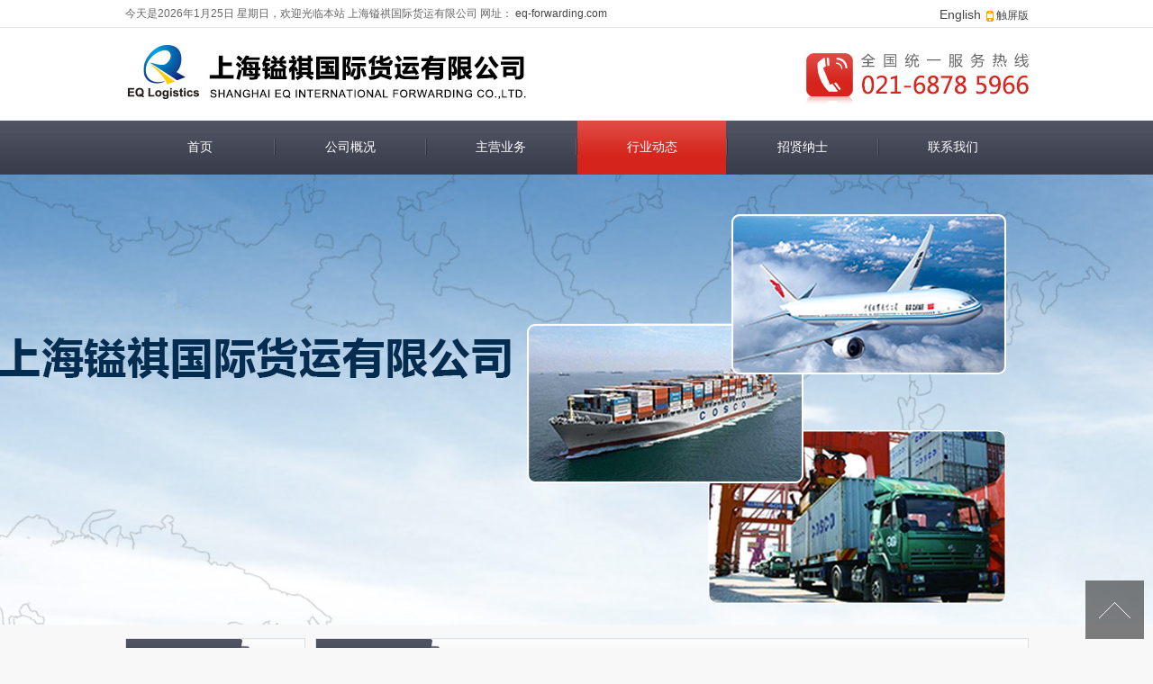

--- FILE ---
content_type: text/html; Charset=utf-8
request_url: http://eq-forwarding.com/info.asp?base_id=2
body_size: 4253
content:


<!DOCTYPE html PUBLIC "-//W3C//DTD XHTML 1.0 Transitional//EN" "http://www.w3.org/TR/xhtml1/DTD/xhtml1-transitional.dtd">
<html xmlns="http://www.w3.org/1999/xhtml">
<head>
<meta http-equiv="Content-Type" content="text/html; charset=utf-8" />
<title>行业动态_行业动态_上海镒祺国际货运有限公司</title>
<meta name="keywords" content="" />
<meta name="description" content="" />
<link href="/upload/style/M601/M60130/css.css" rel="stylesheet" type="text/css" />
<link href="js/main.css" type="text/css" rel="stylesheet" />
<link href="js/cloud-zoom.css" type="text/css" rel="stylesheet" />
<link href="js/lightbox.css" type="text/css" rel="stylesheet" />
<script language="javascript" src="manage/js/jquery1.11.1.js"></script>
<script language="javascript" src="js/jquery.SuperSlide.2.1.1.js"></script>
<script language="javascript" src="js/kxbdMarquee.js"></script>
<script type="text/javascript" src="js/jquery.kxbdsupermarquee.js"></script>
<script language="javascript" src="js/adver.js"></script>
<script language="javascript" src="js/common.js?rightButton=0"></script>
<script language="javascript" src="js/cloud-zoom.js"></script>
<script language="javascript" src="js/jquery.colorbox-min.js"></script>
<!--[if IE 6]>
<script src="js/DD_belatedPNG_0.0.8a.js"></script>
<script type="text/javascript">DD_belatedPNG.fix("*");</script>
<![endif]-->
<link rel="shortcut icon" href="/upload/style/M601/M60130/favicon.ico" type="image/x-icon" />
<link rel="icon" href="/upload/style/M601/M60130/favicon.ico" type="image/x-icon" />
<link rel="Bookmark" href="/upload/style/M601/M60130/favicon.ico" />
<script></script>
</head>
<body>


<div id="tips"></div>
<div class="headbox">

	<div class="topArea">
		<div class="bg-topArea">
			<p class="wel">今天是2026年1月25日 星期日，欢迎光临本站&nbsp;<span class="orange">上海镒祺国际货运有限公司&nbsp;<font class="wbst">网址：<a href="http://eq-forwarding.com">&nbsp;eq-forwarding.com</a></font></span></p>
			<!-- joysner edit by time 2014-04-11 -->
			<ul class="r-arte">
				
					<li class="language">
							
					</li>
				
					<li class="sCommon">
						<span style="font-family:Arial;font-size:14px;color:#333333;"><a href="http://www.eq-forwarding.com/en/" target="_blank">English</a></span>&nbsp; <a class="top_mobile" href="/3g">触屏版</a>
					</li>
				
			</ul>
			<!-- joysner edit by time 2014-04-11 -->
		</div>
	</div>

<div class="header">
	<div class="header-inner clearfix">
	
		<div class="logo"><a href="/" title="上海镒祺国际货运有限公司">
			<img src='/upload/2016-3/2016031749278157.jpg' width='1003' height='103' /></a>
		</div>
	
	<div class="set">
		
	</div>
	</div>
	<div class="clear"></div>
</div>


<div class="navbox">
	<div class="nav"  style='margin:0 auto;width:1002px;'>
		<ul>
			
							<li style="width:165.333333333333px;"><a  href="default.asp">首页</a></li>
			
							<li class="line"></li>
							
							<li style="width:165.333333333333px;"><a  href="info.asp?base_id=1">公司概况</a></li>
			
							<li class="line"></li>
							
							<li style="width:165.333333333333px;"><a  href="info.asp?base_id=3">主营业务</a></li>
			
							<li class="line"></li>
							
							<li style="width:165.333333333333px;"><a  href="info.asp?base_id=2" class='current'>行业动态</a></li>
			
							<li class="line"></li>
							
							<li style="width:165.333333333333px;"><a  href="job.asp">招贤纳士</a></li>
			
							<li class="line"></li>
							
							<li style="width:165.333333333333px;"><a  href="contact.asp">联系我们</a></li>
			
		</ul>
	</div>
</div>
</div>
<div class='banner'><span class='left-shadow'></span><span class='right-shadow'></span><div><script language='javascript'>bannerShow(7,1960,500,"5000",33)</script></div><div class='blank-area'></div></div>
<div class="main-home inner">
<div class="main-top"></div>
<div class="main mainbg clearfix">
	
	<div class="location"><span class="ico"><a href="/">首页</a> &gt; <a href="info.asp?base_id=2">行业动态</a> &gt; <a href="info.asp?second_id=2002">行业动态</a></span></div>
	
	<div class="left" id="leftObj">

		<div class="shadow"></div>
<div class="box">

	<h2 class="title"><div class="title_more">行业动态</div></h2>

<div class="menu">
	<dl>
		
						<!-- <dt onclick="thirdSlide($(this));"><a href="info.asp?second_id=2002" class="current">行业动态</a></dt> -->

						
							<dt><a href="info.asp?second_id=2002" class="current">行业动态</a></dt>
						
						<dt><a href="info.asp?second_id=2003">公司事记</a></dt>
					
	</dl>
</div>
</div>



<script type="text/javascript">
	$(function(){});
</script>

<div class="col_bottom"></div>

	</div>
	<div class="right" id="rightObj">
		<h2 class="title">
			
			<b>行业动态</b>
		</h2>

		
			<div class="list_news_01">
				<ul>
					
						<li class='bg' >
							
							<div class="ico"></div>
							<a href='display.asp?id=696' title='质检总局 商务部 海关总署联合公告2016年第23号（关于废止《关于严厉打击食品非法出口有关问题的通知》的公告）'>质检总局 商务部 海关总署联合公告2016年第23号（关于废止《关于严厉打击食品非法出口有关问题的通知》的公告）</a>
						</li>
					
						<li >
							
							<div class="ico"></div>
							<a href='display.asp?id=695' title='海关总署公告2016年第14号（关于暂不予放行旅客行李物品暂存有关事项的公告）'>海关总署公告2016年第14号（关于暂不予放行旅客行李物品暂存有关事项的公告）</a>
						</li>
					
						<li class='bg' >
							
							<div class="ico"></div>
							<a href='display.asp?id=694' title='航运业面临限硫的新挑战'>航运业面临限硫的新挑战</a>
						</li>
					
						<li >
							
							<div class="ico"></div>
							<a href='display.asp?id=693' title='高效率航空货运服务'>高效率航空货运服务</a>
						</li>
					
						<li class='bg' >
							
							<div class="ico"></div>
							<a href='display.asp?id=692' title='中国游客在澳消费爆炸性增长 澳航空业受益最大'>中国游客在澳消费爆炸性增长 澳航空业受益最大</a>
						</li>
					
				</ul>
				<div class="clear"></div>
			</div>
			<div class="page">
				<div class="recordcount">共&nbsp;<b class="red">5</b>&nbsp;条信息记录</div>
				<div class="page_no">
					<a href='javascript:void(0);' class='page_home'>首页</a>&nbsp;<a href='javascript:void(0);' class='page_pre'>上一页</a>&nbsp;&nbsp;<a href='info.asp?second_id=2002&pageIndex=1' class='current'>1</a>&nbsp;&nbsp;<a href='javascript:void(0);' class='page_next'>下一页</a>&nbsp;<a href='javascript:void(0);' class='page_end'>末页</a>
				</div>
			</div>
			<div class="page_top"><span id="pageTop"><a href="#">[向上]</a></span>&nbsp;</div>
		
	</div>
	<div class="main_bottom"></div>
</div>
<div class="main-btm"></div>
</div>

	<div class="clear"></div>
	<div id="toggle_about"></div>
	<div class="about_bg">
		<div class="pg_margins about">
			<table width="100%" border="0" cellspacing="0" cellpadding="0">
				<tr>
					
								<td><h4><a href="default.asp" rel="nofollow">首页</a></h4></td>
							
								<td>
									<h4><a href="info.asp?base_id=1" rel="nofollow">公司概况</a></h4>
									<div class="child">
									
											<a href="info.asp?second_id=1001"  rel="nofollow">公司介绍</a>
									
											<a href="info.asp?second_id=1002"  rel="nofollow">员工活动</a>
									
									</div>
								</td>
							
								<td>
									<h4><a href="info.asp?base_id=3" rel="nofollow">主营业务</a></h4>
									<div class="child">
									
											<a href="info.asp?second_id=3001"  rel="nofollow">进口（空运/海运）</a>
									
											<a href="info.asp?second_id=3002"  rel="nofollow">出口（空运/海运）</a>
									
											<a href="info.asp?second_id=3003"  rel="nofollow">铁路和公路</a>
									
											<a href="info.asp?second_id=3004"  rel="nofollow">进出口服务</a>
									
											<a href="info.asp?second_id=3005"  rel="nofollow">其它业务/增值服务</a>
									
									</div>
								</td>
							
								<td>
									<h4><a href="info.asp?base_id=2" class='current' rel="nofollow">行业动态</a></h4>
									<div class="child">
									
											<a href="info.asp?second_id=2002"  rel="nofollow">行业动态</a>
									
											<a href="info.asp?second_id=2003"  rel="nofollow">公司事记</a>
									
									</div>
								</td>
							
								<td>
									<h4><a href="job.asp" rel="nofollow">招贤纳士</a></h4>
									<div class="child">
									
										<a href="job.asp?job_id=1"  rel="nofollow">销售部SALES</a>
									
										<a href="job.asp?job_id=2"  rel="nofollow">操作人员OP</a>
									
									</div>
								</td>
							
								<td>
									<h4><a href="contact.asp" rel="nofollow">联系我们</a></h4>
									<div class="child">
									
										<a href="contact.asp?dept_id=1"  rel="nofollow">联系我们</a>
									
									</div>
								</td>
							
				</tr>
			</table>
		</div>
	</div>

	<script type="text/javascript">
	$('#toggle_about').click(function(){
		$('.about_bg').slideToggle();
		$('#toggle_about').toggleClass('toggle_about');
		
		$('.footer .link').eq(0).slideToggle();
		$('.footer').toggleClass('footer2');
		
	})
	</script>
	<style type="text/css">.footer2{background-position:0 -36px;}</style>

<div class="footer">
	<div class="ft-wrap">
		
		<div class="copyright">
			<p>
	<br />
</p>
<p align="center">
	<span>上海镒祺国际货运有限公司&nbsp; 版权所有&nbsp;&nbsp;&nbsp;{免责声明}&nbsp;&nbsp;<a href="http://beian.miit.gov.cn/" target="_blank"><span></span></a><a href="http://beian.miit.gov.cn/" target="_blank">沪ICP备19033677号-1</a></span>&nbsp;
</p>
<p align="center">
	<span>地址：</span><span style="font-size:12px;font-family:Microsoft YaHei;">上海市浦东新区川沙路5558弄绿地东海岸国际广场A座1016室</span><span>&nbsp;&nbsp; 电话：021-68785966</span>&nbsp;
</p>
<p align="center">
	<img src="/upload/image/20210325/20210325113179627962.png" alt="" title="" width="25" height="22" align="" /><span class="ng-binding ng-scope" a="" target="_blank" href="http://www.beian.gov.cn/portal/registerSystemInfo?recordcode=31011502017348" style="display:inline-block;text-decoration:none;height:20px;line-height:20px;"> <img src="" style="float:left;" /><a target="_blank" href="http://www.beian.gov.cn/portal/registerSystemInfo?recordcode=31011502017348" style="display:inline-block;text-decoration:none;height:20px;line-height:20px;">沪公网安备 31011502017348号</a><br />
</span> 
</p>
<p align="center">
	<a href="/upload/image/20220220/20220220174619891989.jpg" target="_blank">营业执照</a><br />
<span class="ng-binding ng-scope" a="" target="_blank" href="http://www.beian.gov.cn/portal/registerSystemInfo?recordcode=31011502017348" style="display:inline-block;text-decoration:none;height:20px;line-height:20px;"> </span> 
</p>
<p>
	<br />
</p>
		</div>
		
	</div>
</div>


</body>
</html>

--- FILE ---
content_type: text/html; Charset=utf-8
request_url: http://eq-forwarding.com/banner/banner.asp?mode=jsbanner&defaultBannerId=33
body_size: 552
content:

	<div class="picBox">
		<div class="hd"><ul class="clearfix"></ul></div>
		<div class="bd">
			
				<a class="prev"></a>
				<a class="next"></a>
			
			<ul class="clearfix">
				
					<li style="background:url(/upload/2016-4/2016041959704225.png) no-repeat 50% 0; height:500px;"><a style="display:block;width:100%;height:100%" href="javascript:;" ></a></li>
				
			</ul>
		</div>		
	</div>
	<script type="text/javascript">
		$(window).resize(function(){
			$('.picBox').slide({mainCell:'.bd ul', autoPlay:true, autoPage:false, effect:'fold', easing:'swing', trigger:'mouseover', pnLoop:true, interTime:5000, delayTime:500, prevCell:'.prev', nextCell:'.next' });
		});
		$('.picBox').slide({mainCell:'.bd ul', autoPlay:true, autoPage:false, effect:'fold', easing:'swing', trigger:'mouseover', pnLoop:true, interTime:5000, delayTime:500, prevCell:'.prev', nextCell:'.next' });
	</script>
	

--- FILE ---
content_type: text/css
request_url: http://eq-forwarding.com/upload/style/M601/M60130/css.css
body_size: 8472
content:
/*公共压缩样式，处理各个浏览器兼容性所写，可以无视*/html,body{height:100%;}html{font-size:100%;-webkit-text-size-adjust:100%;-ms-text-size-adjust:100%}body,h1,h2,h3,h4,h5,h6,hr,p,blockquote,dl,dt,dd,ul,ol,li,pre,form,fieldset,legend,button,input,textarea,th,td{margin:0;padding:0}ul,ol{list-style:none}s{text-decoration:none}img{border:0}table{border-collapse:collapse;border-spacing:0}caption,cite,code,dfn,th,var{text-align:left;font-weight:normal;font-style:inherit;}body{background-color:#fff;}/* 表单 */label{display:inline-block;*display:inline;*zoom:1}button,input,select,textarea{vertical-align:baseline;*vertical-align:middle}input[type="reset"]::-moz-focus-inner,input[type="button"]::-moz-focus-inner,input[type="submit"]::-moz-focus-inner,input[type="file"]  input[type="button"]::-moz-focus-inner{border:none;padding:0}/* 字体 */h1{font-size:24px;margin:0 0 12px}h2{font-size:24px;margin:0 0 10px}h3{font-size:20px;margin:0 0 8px}h4{font-size:16px;margin:0 0 5px}h5{font-size:14px;margin:5px 0}h6{font-size:14px;margin:0 0 5px;}
.clearfix{overflow:hidden;zoom:1;}

/* 项目主体部分设置 */
a{color:#444;text-decoration:none;}
body{background:#f8f8f8;color:#666;font:12px/1.5 "\5fae\8f6f\96c5\9ed1",\5b8b\4f53,"microsoft yahei",Arial;}
input,textarea{font-family:"Tahoma",\5b8b\4f53,"microsoft yahei",Arial;vertical-align:middle}
.input{border:1px solid #e8e8e8;border-radius:3px;padding:.6em .4em;font-size:12px;color:#666;background:#fff;}
.input:focus{box-shadow:0 0 5px 0 #02A8E5;}
a:hover{color:#f60;text-decoration:underline}
.spot{color:#f60}
.blue{color:#078DCF}
.orange{-color:#f90}
.green{color:#108E3F}
.red{color:red}
.c_444{color:#444}
.opy_w{text-shadow:-1px -1px 0 rgba(255,255,255,0.2);}
.opy_b{text-shadow:-1px -1px 0 rgba(0,0,0,0.15);}
.inline{display:inline-block;*display:inline;zoom:1;}
.loading{background:url(loading.gif) no-repeat 50% 50%}
.middle{vertical-align:middle}
.font0{font-size:0}

/*.headbox{position:fixed;width:100%;left:0;top:0;z-index:300}*/
		
/*顶部信息*/				
.topArea{background:#fff;padding:.5em 0;border-bottom:1px solid #e6e6e6}
.topArea .bg-topArea{width:1003px;margin:0 auto;position:relative}
.r-arte{position:absolute;right:0;top:0;font-size:0;text-align:right}
.r-arte li{display:inline-block;*display:inline;zoom:1;font-size:12px;}
.r-arte li a{padding-left:.6em;display:inline-block;*display:inline;zoom:1;}
.r-arte li.language{padding-right:15px}

.serach_input{border:1px solid #dcdcdc;padding:2px 3px;font-size:12px;color:#a1a1a1;}
.btn_serach{cursor:pointer;background:url(btn_search.jpg) no-repeat;color:#fff;width:65px;height:30px;border:0}
.language li{display:inline-block;*display:inline;zoom:1;margin-right:1em}

/*头部*/				
.header{background:#fff;position:relative;font-size:0}	
.header .header-inner{width:1003px;margin:0 auto;position:relative}
.logo{font-size:0;}

.hot-key a{padding:0 .8em}

/*导航*/				
.navbox{background:url(nav_bg.jpg) repeat-x;position:relative;z-index:100;height:60px;}	
.nav{font-family:\5fae\8f6f\96c5\9ed1;font-size:14px;}
.nav li{height:60px;line-height:60px;float:left;text-align:center;position:relative}
.nav li.line{width:2px;background:url(line_bg.jpg) no-repeat 0 50%}
.nav li a{line-height:60px;color:#fff;display:block;width:100%;height:100%}
.nav li .current,.nav li a:hover{background:url(nav_active.jpg) repeat-x;color:#fff;text-decoration:none}
.shownav{background:#D5241C;visibility:hidden;position:absolute;font-weight:normal;width:100%;left:0;display:none;_display:block;}
.nav li:hover .shownav{display:block;}
.nav li .shownav a{line-height:24px;height:auto;color:#fff}
.nav li .shownav a:hover{background:#F0736D;color:#fff}
.logo{font-size:0;}

/*banner样式*/
.tempWrap{margin:0 auto}
.picBox{ position:relative;overflow:hidden;font-size:0;z-index:90;transition:all 0.2s linear 0s;}
.picBox a{transition:all 0.2s linear 0s;}
.picBox .clearfix{width:100%!important}
.picBox .bd li{width:100%!important;text-align:center}
.picBox ul{width:100%!important;}
.picBox .hd{ position:absolute;bottom:30px;left:0;width:100%;height:14px;z-index:99;text-align:center}
.picBox .hd ul{margin:0;padding:0}
.picBox .hd li{background:#666;display:inline-block;*display:inline;zoom:1;width:25px;height:25px;line-height:25px;text-align:center;margin-left:3px;color:#fff;cursor:pointer;font-size:12px;border-radius:100%}
.picBox .hd li.on{ background:#f60;color:#fff}
.picBox .next,
.picBox .prev{background:url(icon_arr.png) no-repeat;display:inline-block;*display:inline;*zoom:1;vertical-align:middle;cursor:pointer;}
.picBox .prev{background-position:10px 26px;height:90px;left:0;opacity:0;filter:Alpha(opacity=0);position:absolute;top:50%;width:50px;z-index:100;background-color:#111;margin-top:-35px}
.picBox .next{background-position:15px -48px;height:90px;right:0;opacity:0;filter:Alpha(opacity=0);position:absolute;top:50%;width:50px;z-index:100;background-color:#111;margin-top:-35px}
.picBox:hover .prev{opacity:.5;filter:Alpha(opacity=50);}
.picBox:hover .next{opacity:.5;filter:Alpha(opacity=50);}

.sitemap{padding:0 0 1em;border-bottom:1px solid #eee;margin:1em 1.5em}
.sitemap dt{font-size:14px;font-weight:bold;padding:0 0 .3em;color:#669934}
.sitemap dt a{color:#111}
.sitemap dd{padding:0}
.sitemap dd a{padding:0 1em 0 0}

.comment_pro{overflow:hidden;zoom:1;margin:0 0 10px;}
.comment_pro img{float:left}

/*主题部分*/
.home{padding:2px 0 0}
.main{width:1003px;margin:0 auto;position:relative}
.main-home{background:url(main_bg.jpg) repeat-x}
.inner{margin:0 0 15px;padding:15px 0 0;background-image:none}
#pageTop{z-index:160;width:65px;height:65px;background:url(pagetop.png) no-repeat;position:fixed;_position:absolute;bottom:10px;right:10px;overflow:hidden;text-indent:-999px;cursor:pointer}
#pageTop:hover{background-image:url(pagetop_on.png)}
#pageTop a{width:100%;height:100%;display:block;}
*html #pageTop a{width:65px;height:65px}

/*容器*/
.imgppt{text-align:center}

.comment{height:53px;line-height:53px;font-size:12px;color:#f00;margin:0 0 15px;}
.comment strong{padding:0 10px 0 0;}

.pro_sort_box{margin:0 0 16px}
.pro_sort_box .title{font-weight:bold;text-align:center;font-size:16px;color:#fff;height:57px;line-height:57px;background:url(pro_bg.jpg) no-repeat;font-weight:bold;}

.pro_sort{border:2px solid #383C4B;background:#fff}
.pro_sort ul{padding:10px 10px 0;}
.pro_sort li{margin:0 0 10px;}
.pro_sort li a{display:block;padding:12px;background:#F2F2F2;border-radius:2px}
.pro_sort li a:hover{background:url(nav_active.jpg) repeat-x;text-decoration:none;color:#fff}
.pro_sort li .subnav a{padding:12px 30px;background:url(subnav_left.gif) no-repeat 10px 50%;background-color:transparent;border-bottom:1px solid #eee;border-radius:0}
.pro_sort li .subnav a:hover{background-image:url(subnav_left_hover.gif);color:#f60;background-color:#f9f9f9}
.promore{padding:10px;text-align:center;font-size:14px}
.promore a{display:block;line-height:45px;width:100%;height:45px;border-radius:2px;background:#F2F2F2 url(promore.png) no-repeat 72% 50%;}
.promore a:hover{text-decoration:none}

.box{margin:0 0 15px;border:1px solid #D9DEE2;background:#fff}
.box .title,
.right .title{margin:0;background:url(title_bg.jpg) repeat-x;line-height:56px;height:56px;position:relative;}
.box .title .title_more,
.right .title b{display:block;background:url(title_lead.png) no-repeat right 0;line-height:56px;height:56px;display:inline-block;*display:inline;zoom:1;color:#fff;font-weight:bold;text-align:center;font-size:16px;padding:0 45px 0 30px}

.box .more{position:absolute;right:15px;top:22px;overflow:hidden;width:46px;height:15px;background:url(icon_more.png) no-repeat;}
.box .more a{display:block;width:100%;height:100%}
.box .content{padding:12px}
.box_map{margin:0 0 15px}
.box_map .content{padding:0;font-size:0}

.youshi_box{margin:0 0 15px;}
.no_pic_list .content{padding-bottom:0}
.youshi_box .picBox{border:1px solid #d9dee2;border-top:0}

.about_box{line-height:24px;overflow:hidden;zoom:1;margin-bottom:0;padding-bottom:0}
.about_box h4{font-size:16px;color:#111}
.about_box .content{padding:20px}
.about_box .img{float:left;margin:0 20px 10px 0;display:inline;}
.huanjing_box{margin:0 0 15px;padding:15px 15px 0;border:1px solid #d9dee2;border-top:0;background:#fff}

.more_column{border:1px solid #e9e9e9;border-top:0;background:#fff;padding:0 0 15px;margin:0 0 10px;}
.more_column_li{text-align:center}
.more_column_li li{display:inline-block;*display:inline;zoom:1;padding:0 5px}
.more_column_li img{display:block}
.more_column_li li{text-align:left;}
.more_column_li li a{display:block}
.more_column_li li span{display:block;padding-left:20px}

.client_list{height:210px;overflow:hidden}
.client_list li{border-bottom:1px solid #ebebeb;padding:8px 0 0}
.client_list li img{float:left;display:inline;margin:0 10px 0 0}
.client_list li h5{margin:0 0 5px;color:#333}
.client_list li p{height:75px;overflow:hidden}

/*普通新闻信息列表*/
.list{background:url(subnav_left.gif) no-repeat 10px 50%;padding:13px 0 13px 30px;border-bottom:1px solid #e9e9e9}
.list_news_01{padding:20px}
.list_news_01 li{background:url(subnav_left.gif) no-repeat 10px 50%;padding:17px 30px 17px;margin:0;border-bottom:1px solid #e2e2e2}
.list_news_01 li.bg{background-color:#FCFCFC}
.list_news_01 li span{float:right}
.list_news_01 .ico{display:none}
.list_news_01 li:hover{background-color:#f9f9f9}
.list:hover{background-color:#f9f9f9}

/*企业优势*/
.ys-box-content{padding:0;margin:0 1em;border-left:1px solid #EAEAEA;font-size:12px;color:#7F7F7F}
.ys-box-content li{position:relative;padding:5px 5px 5px 15px}
.ys-box-content li .circle{background:url(ys-float-2.jpg) no-repeat;width:12px;height:12px;position:absolute;display:block;left:-6px;top:8px}
.ys-box-content li:hover .circle,.ys-box-content li.head .circle{background-image:url(ys-float-1.jpg)}
.ys-box-content li.head{font-family:\5fae\8f6f\96c5\9ed1;font-size:22px;color:#222;}
.ys-box-content li.head .circle{top:16px}
.hr{height:1px;overflow:hidden;background:#eee;margin:.5em 0}

/*新闻详细页*/
.display_title{margin:0;padding:0 20px;position:relative}
.display_title h1{font-family:\5fae\8f6f\96c5\9ed1;font-size:22px;color:#222;margin:.7em 3.3em .4em 0}
.display_title .info{border-bottom:1px dotted #DBDBDB;padding:0 0 1.5em;margin:0 0 1em}
.display_title .font_size{font-size:0;position:absolute;right:20px;top:35px;height:20px;width:60px;height:20px;background:url(font_size.jpg) no-repeat;text-indent:-999px;overflow:hidden}
.display_title .font_size a{display:inline-block;*display:inline;zoom:1;width:20px;height:20px;float:right}

.page_up_dn{margin:0;padding:0 20px 10px;width:750px;overflow:hidden;zoom:1}
.page_up_dn li{padding:10px 0;width:50%;float:left}
.thumb_list{overflow:hidden;zoom:1;}

/**/
.diplay_foot{margin:0 20px 15px;padding:0 0 1.2em;border-bottom:1px solid #e2e2e2;}
.diplay_foot dt{float:left}
.diplay_foot a{display:inline-block;*display:inline;zoom:1;padding:.3em .8em;border:1px solid #e2e2e2}
.diplay_foot a:hover{background-color:#f9f9f9;text-decoration:none}
.diplay_foot dd{margin:0;padding:0;float:right}
/*一键分享*/
.share_box{z-index:100;display:inline-block;*display:inline;zoom:1;position:relative;width:100px}
.share_box .share_name{display:inline-block;*display:inline;zoom:1;padding:.3em .8em .3em 1.8em;border:1px solid #ddd;cursor:pointer;background:url(icon_share.gif) no-repeat 6px 50%;}
.share_box .share_name:hover{border-color:#ccc;color:#666}
.share_box .share_content{position:absolute;padding:.3em .8em;top:-7px;display:none;width:300px;left:80px;}

/*表格*/
.tab_list{color:#777;line-height:1.8}
.tab_list,.orderlist{border:1px solid #e2e2e2}
.tab_list td,.orderlist{border:1px solid #e2e2e2;padding:.4em .8em}
.tab_list .head,.orderlist th{background:#FBFBFB;padding:.4em .8em;font-weight:bold;color:#555}
.tab_list .col1{text-align:right;width:15%}
.tab_list .content{padding:1.2em;line-height:1.7}
.tab_list h3{color:#333}

/*在线询单按钮，购物车*/
.order{margin:0 1.2em}
.orderBottom{margin:1.2em;text-align:center}
.orderBottom a{display:inline-block;*display:inline;zoom:1;border:1px solid #e2e2e2;padding:.4em;margin:0 1em 0 0}
.orderBottom a:hover{background-color:#f8f8f8;text-decoration:none}
.orderlist th{text-align:center}

/*在线询单按钮*/
.enquiry{margin:1.2em auto 0;text-align:center}
.enquiry a{display:inline-block;*display:inline;zoom:1;background:url(btn_enquiry.png) no-repeat;width:105px;height:42px;}
.enquiry a:hover{background-position:0 -51px;}
.enquiry img{display:none}

.huoban{text-align:center}
.huoban img{margin:0 .2em}

/*内页图片列表*/
.pic_list_01{overflow:hidden;zoom:1;margin:0;padding:15px}
.pic_list_01 li{float:left;display:inline;text-align:center;margin:0;}
.pic_list_li{margin:0 5px 10px;}
.pic_list_li .txt{padding:5px 0;height:32px;overflow:hidden;}
.pic_list_li .txt a{overflow:hidden;}

/*图片列表*/
.thumb_list li{float:left;display:inline;text-align:center;margin:0;}
.thumb_list li a:hover img{opacity:0.7;filter:Alpha(opacity=70);}

.pic_list_1{width:100%}
.pic_list_2{width:49.5%}
.pic_list_3{width:33.2%}
.pic_list_4{width:24.95%}
.pic_list_5{width:19.9%}
.pic_list_6{width:16.5%}
.pic_list_7{width:14.1%}

/*翻页样式*/
.page{padding:10px 20px 20px 20px;margin:0;zoom:1;overflow:hidden;}
.page .recordcount{float:left}
.page .page_no{float:right;font-size:0}
.page .page_no a{display:inline-block;*display:inline;zoom:1;border:1px solid #DEE3E7;padding:.2em .6em;margin:0 1px;border-radius:2px;font-size:12px;vertical-align:top;font-family:"\5b8b\4f53"}
.page .page_no a.current,.page .page_no a:hover{background-color:#E66A34;border-color:#E66A34;color:#fff;text-decoration:none}
.page .page_no .page_home,
.page .page_no .page_pre{padding-left:1.3em;background:url(page_btn.gif) no-repeat 5px 8px;}
.page .page_no .page_home:hover,
.page .page_no .page_pre:hover{background-position:5px -21px}

.page .page_no .page_next,
.page .page_no .page_end{padding-right:1.3em;background:url(page_btn.gif) no-repeat 85% -46px;}
.page .page_no .page_next:hover,
.page .page_no .page_end:hover{background-position:85% -73px}

/*内页样式*/	
.mainbg{position:relative;overflow:inherit}	
.mainbg:after{content:".";display:block;height:0;clear:both;visibility:hidden}.mainbg{display:inline-table}*html .mainbg{height:1%}.mainbg{display:block}*+html .clearfix{min-height:1%}

.main-home .left{position:relative;width:200px;float:left;}
.main-home .right{background:#fff;border:1px solid #d9dee2;width:790px;float:right;min-height:340px!important;height:auto;_height:340px}
.shadow{background:url(icon_dn.gif) no-repeat;width:7px;height:5px;position:absolute;left:210px;top:16px;display:none}
.left h2.title{}
.right .title{}

.location{position:absolute;right:20px;top:20px;background:url(icon_home.jpg) no-repeat 0 50%;padding-left:18px;color:#bebebe;z-index:99}
.main-home .left .box{}

.RelevantNews{margin:0 1.2em;padding:0 0 1em}
.RelevantNews h2{height:39px;line-height:39px;border-bottom:1px solid #e2e2e2;padding:0;font-weight:bold;font-size:14px;color:#F49110;}
.RelevantNews{}
.RelevantNews li{width:46.5%;float:left;background:url(icon_dot.jpg) no-repeat .5em 50%;padding:.5em .5em .5em 1.5em;margin:0;border-bottom:1px solid #e2e2e2}

.menu{padding:3px 10px}
.menu  ul{padding:0;}
.menu  dt{margin:10px 0;}
.menu  a{display:block;padding:12px;background:#F2F2F2;border-radius:2px}
.menu  a:hover{background:url(nav_active.jpg) repeat-x;text-decoration:none;color:#fff}
.menu  dd a{padding:12px 30px;background:url(subnav_left.gif) no-repeat 10px 50%;background-color:transparent;border-bottom:1px solid #eee;border-radius:0}
.menu  dd a:hover{background:#f9f9f9 url(subnav_left_hover.gif) no-repeat 10px 50%;;color:#f60}
.menu dt .current{background-color:#F0736D;color:#fff}
.menu dd .current{color:#f60}

.display_content{padding:20px;color:#555;line-height:1.7;font-size:14px}
.display_content img{max-width:750px}

/*联系我们*/
.contact{margin:0 1.2em}

/*底部友情链接*/				
.ftLinkWrap{background:#ECECEC;padding:1.5em 0;text-align:center;color:#ccc}	
.ftLinkWrap .ftLink{width:1003px;margin:0 auto;}
.ftLinkWrap .ftLink a{padding:0 1em;}
.ftLinkWrap .ftLink strong{color:#f60}

/*底部关于我们*/
.footer{line-height:24px;border-bottom:15px solid #1C1C1C;text-align:center;position:relative;z-index:150;color:#BFBFBF;padding:30px}
.footer a{color:#BFBFBF;}	
.footer,.about_bg{background:url(footer_bg.jpg);}	

.youlink{background:#fff;line-height:40px;text-align:center;font-size:12px;color:#444}
.youlink a{padding:0 3px;color:#444}

.footer .link{font-size:12px;padding:0}

/*联系我们*/				

.ibwmessage{margin:0 1.5em 0;padding:0;}
.replyTitle{color:#FF7900;font-weight:bold;margin:.5em 0;padding:.3em 0 0 1.6em;background:url(icon_ans.jpg) no-repeat 0 6px}
.replyContent{color:#FF7900;border-bottom:1px solid #ededed;padding:0 0 1em 1.6em;}
.bgmessage{padding:1em 0 0 1.6em;background:url(icon_ask.jpg) no-repeat 0 15px}

.contact_box{padding:20px}

/*表单样式*/					
.inputbox{margin:15px;overflow:hidden;zoom:1;}
.inputbox p{padding:.5em 0}
.inputbox .ibl{float:left;width:15%;text-align:right;display:block;padding-top:.4em}
.inputbox .ibr{margin:0 0 0 15%;display:block;padding-left:.3em}
.tip{margin:0 1.2em 1em;color:#f60;padding-left:15%;padding-top:1em}
.module_form_box{margin:0 1.2em 1.5em;}
.module_form_intro{border-bottom:1px solid #e2e2e2;margin:0 0 1.2em}
.module_form_intro .name{border-bottom:3px solid #f30;display:inline-block;*display:inlne;zoom:1;padding:0 .8em .5em;font-size:14px;font-weight:bold;color:#333}

.module_field{padding:.5em 0}
.module_field .c_left{float:left;width:15%;text-align:right;display:block;padding-top:.4em}
.module_field .middle{margin:0 0 0 15%;display:block;padding-left:.3em}
.module_form_tips{padding:.3em 1em .8em;color:#f60}

/*提交，重置按钮*/
.btn-submit{width:80px;height:35px;border:0;background:#c90c0a;cursor:pointer;color:#fff;font-size:14px;font-weihgt:bold}
.reset{width:80px;height:35px;border:0;background:#f3b349;cursor:pointer;color:#fff;font-size:14px;font-weihgt:bold}

/*普通图片列表*/
.thumb_level_list{padding:0 0 1.6em;margin:0 0 1.6em;font-size:12px;border-bottom:1px solid #e2e2e2;color:#777}
.thumb_level_list dt{float:left;width:160px;}
.thumb_level_list dt img{width:160px}
.thumb_level_list dd{margin:0;padding:0;margin:0 0 0 180px;}
.thumb_level_list h5{color:#333}	

/*右侧手机二维码样式*/		
.mobile_box{position:fixed;_position:absolute;right:2%;top:50%;font-size:0;text-align:center;z-index:102}
.mobile_box img{margin:0 0 .5em;border:1px solid #F5F5F5;border-radius:3px;box-shadow:2px 2px 3px rgba(0,0,0,.1);}
.mobile_box h5{font-size:12px;font-weight:normal}
		
		
/*放大镜效果*/				
.jqzoom {position: relative;float:none!important;width:auto!important;height:100!important;}
.zoomdiv {border: #e4e4e4 1px solid; display: none; z-index: 100; left: 0px; overflow: hidden; position: absolute; top: 1px;}
.jqZoomPup {border: #aaa 1px solid; z-index: 10; background: #fede4f no-repeat 50% top; filter: alpha(opacity=50); left: 0px; visibility: hidden;  cursor: move; position: absolute; top: 0px; opacity: 0.5; moz-opacity: 0.5; khtml-opacity: 0.5;}
						
.picnews{overflow:hidden;zoom:1;padding:0 0 15px;margin:15px;border-bottom:1px solid #e9e9e9}
.picnews .pic{float:left;margin:0 1.5em 0 0;display:inline}
.picnews .txt h4{font-size:14px}
.picnews .txt{width:auto!important;}
.picnews .txt .more{margin:.8em 0 0}
.picnews .txt .more a{width:88px;height:30px;line-height:30px;color:#fff;background:#222;display:inline-block;*display:inline;zoom:1;text-align:center}
.picnews .txt .more a:hover{background:#f3b349;text-decoration:none}
						
.contact_us .content{line-height:1.7}					
						
.page_top{position:absolute;}	
.caption{border-bottom:1px solid #008DD2;margin:0 0 15px}
.caption .text{background:url(title_lead.jpg) no-repeat -1px 0;display:inline-block;*display:inline;zoom:1;padding:0;width:142px;line-height:34px;color:#fff;font-size:14px;font-weight:bold;text-align:center}			
			
.huoban{padding:1.2em 1.2em .7em;text-align:center;font-size:0;}
.huoban li{text-align:center;display:inline-block;*display:inline;zoom:1;padding:0 12px}			
	
.mb_box{background:url(mb_bg.jpg) no-repeat;height:180px;position:relative}	
.searchformBox{position:absolute;right:0;top:10px;}	
.searchformBox .serach_input{border:1px solid #ccc;padding:6px 8px 5px;font-family:"\5fae\8f6f\96c5\9ed1"}		
	
.formBox{padding:8px 0;position:absolute;right:100px;top:50px;color:#fff}	
.formBox p{margin:0 8px 8px 0;display:inline-block;*display:inline;zoom:1;}				
.formBox .input{padding:14px 10px 15px;border:0;width:140px}
.formBox .btn-submit{background:url(btn_submit.png) no-repeat;width:82px;height:44px;overflow:hidden;text-indent:-999px;margin-left:-5px;position:absolute;right:-75px;top:8px;}
.formBox .reset{display:none}
					
.r-arte li .favorite{background:url(icon_sc.png) no-repeat 0 2px;padding:0 0 0 20px}	
.r-arte li .top_map{background:url(icon_map.png) no-repeat 0 3px;padding:0 0 0 16px}
.r-arte li .top_mobile{background:url(icon_mobile.png) no-repeat 0 4px;padding:0 0 0 11px}
						
.member_login{padding:15px 30px;line-height:26px}
.member_login b{color:#f00}
						
.member_grade{font-size:18px;color:#f00}
.member_center{margin:5px 0;width:100%}
.member_center td{border:1px solid #f0f0f0;padding:4px}
.logout{margin-top:10px}
.logout a{background:#f60;padding:5px 10px;color:#fff;font-size:14px;display:inline-block;*display:inline;zoom:1}
	
.online-qq{width:130px;position:fixed;top:50%;z-index:200;}
.online-qq .qq_content{background:#fff;margin:0;padding:0;}
.online-qq .qq_content .dt{text-align:center;background:url(nav_bg.jpg) repeat-x;color:#fff;font-size:14px;font-weight:bold;padding:6px 15px;border:1px solid #ddd;border-bottom:0;}

.online-qq .qq_content .qq{padding:10px 10px 5px;margin:0;border:1px solid #ddd;border-top:0}
.online-qq .qq_content .qq p{background:url(online_qq.png) repeat-x 0 -33px;margin:0 0 5px}
.online-qq .qq_content .qq a{border:1px solid #ddd;display:block;background:url(online_qq.png) no-repeat 10px -72px;height:23px;line-height:23px;padding:0 18px 0 30px}
.online-qq .qq_content .tel{background:#fff;padding:10px;margin:0;text-align:center;font-size:14px;color:#333;border:1px solid #ddd;border-top:0}
.online-qq .qq_content .tel strong{font-size:12px;color:#f60}
.online-qq .foot{border:1px solid #ddd;background:#f1f1f1;height:2px;overflow:hidden;margin:0 5px;border-top:0;display:none}
					
.qr_code{position:fixed;top:50%;left:10px;z-index:200;text-align:center;background:#fff;padding:5px;}						
.qr_code img{display;block;margin:0 0 5px}
						
/*产品内页*/						
.content-tel{position:relative}
.content-tel .b{font-size:20px;top:15px;left:20px;position:absolute;}
.content-tel .t{font-size:45px;bottom:5px;left:20px;color:#AB273C;font-family:"Century Gothic";position:absolute;}

.content-topic{background:url(title_bg.jpg) repeat-x 0 bottom;margin:10px 0 15px}
.content-topic .content-topic-name{background:url(title_lead.jpg) no-repeat right bottom;padding:0 30px 0 20px;color:#fff;font-size:20px;height:50px;line-height:60px;display:inline-block;*display:inline;zoom:1;}
.content-wrap{position:relative}
.content-box{padding:0;}
.content-wrap h3{color:#222}
.content-box .fr{position:absolute;top:20px;right:0}

.product-tel{background:#F3B349 url(5.jpg) no-repeat;position:relative;height:70px;color:#fff}
.product-tel .b{font-size:14px;top:10px;left:95px;position:absolute;}
.product-tel .t{font-size:25px;bottom:5px;left:95px;font-family:"Century Gothic";position:absolute;}
						
.content-wrap table,.content-wrap td{border:1px solid #e9e9e9}
.content-wrap td{border:1px solid #e9e9e9;padding:5px}
.content-wrap td.g{text-align:right}
						
.content-tel-foot .b{line-height:24px;font-size:18px;top:160px;left:140px;position:absolute;width:200px;}
.content-tel-foot .t{font-size:34px;top:205px;left:140px;font-family:"Century Gothic";position:absolute;color:#AB273C}
						
	
.about_bg .about{width:1003px;margin:0 auto;text-align:center;padding:20px 0 0}
.about_bg .about .child{display:none}
.about_bg .about h4{font-size:14px;font-weight:normal;background:url(footer_bg.png) no-repeat right 50%}
.about_bg .about h4 a{color:#bfbfbf}
	
.eq_question li{background:url(eq_question_bg.jpg) no-repeat;padding:0 0 10px 45px;border-bottom:1px dotted #B2B2B2;margin:0 0 10px;line-height:22px;}
.eq_question li h4{font-size:14px;margin:0 0 8px;height:20px;overflow:hidden}

						
						
						
						
						
						
						
						
						
						
						
						
						
						
						
						
						
						
						
						
						
						
						
						
						
						
						
						
						
						
						
						
						
						
						
						
						
						
						

--- FILE ---
content_type: text/css
request_url: http://eq-forwarding.com/js/main.css
body_size: 1326
content:
.album-box a { color:#F33; text-decoration:none; }
.album-box a:hover { color:#333; text-decoration:none; }
.album-box ul, .album-box li { margin:0; padding:0; list-style:none; background:none; }

.album-box .album-title { text-align:center; padding:15px; color:#000; font:800 26px/26px "宋体",arial; }

.album-box .toolbar { height:16px; padding:10px; }
.album-box .toolbar ul.other { float:right; }
.album-box .toolbar ul.other li { float:left; }
.album-box .toolbar ul.other li.feedback a { padding:0 0 0 18px; background:url(icon.gif) 0 -42px no-repeat; }

.album-box .toolbar ul.tools { float:left; }
.album-box .toolbar ul.tools li { float:left; margin:0 5px; list-style:none; }
.album-box .toolbar ul.tools li a { color:#333; }
.album-box .toolbar ul.tools li.pause a { padding:0 0 0 15px; background:url(icon.gif) 0 -14px no-repeat; }
.album-box .toolbar ul.tools li.play a { padding:0 0 0 15px; background:url(icon.gif) -188px 0 no-repeat; }
.album-box .toolbar ul.tools li.show a { padding:0 0 0 15px; background:url(icon.gif) 0 -28px no-repeat; }
.album-box .toolbar ul.tools li.msg { color:#999; }

.album-box .main-pic-wrap { padding:10px 0 0; background:#000; }
.album-box .main-pic { position:relative; /*width:750px;*/ min-height:500px; _height:500px; margin:0 auto; /*background-color:#000;  background:url(ajax-loader.gif) center no-repeat;*/}
/* 左右箭头 */
.album-box .main-pic .arrow-left { position:absolute; top:0; left:0; width:50%; height:500px; background:url(ajax-loader.gif) -20px -20px no-repeat; cursor:pointer; }
.album-box .main-pic .arrow-left div { display:none; position:absolute; top:50%; left:10px; width:102px; height:95px; margin-top:-48px; background:url(right.png) no-repeat; _background:none; /*_filter:progid:DXImageTransform.Microsoft.AlphaImageLoader(src="/2011/m1005/M10051/js/right.png" ,sizingMethod="crop");*/}
.album-box .main-pic .arrow-right { position:absolute; top:0; right:0; width:50%; height:500px; background:url(ajax-loader.gif) -20px -20px no-repeat; cursor:pointer; }
.album-box .main-pic .arrow-right div { display:none; position:absolute; top:50%; right:10px; width:102px; height:95px; margin-top:-48px; background:url(left.png) no-repeat; _background:none; /*_filter:progid:DXImageTransform.Microsoft.AlphaImageLoader(src="/2011/m1005/M10051/js/left.png" ,sizingMethod="crop");*/}
.album-box .pic-intro { /*width:750px;*/ line-height:2; margin:0 auto; color:#666; }
.album-box .pic-intro .pic-title { padding-left:20px; }
.album-box .pic-intro .pic-content { padding-left:20px; }

.album-box .album-other { text-align:right; padding:0 20px 10px 0; color:#A1A1A1; }

.album-box .pic-list-box { /*width:750px; height:130px;*/ margin:0 auto; /*background:#000; border:1px solid #212121;*/ border-left:0; border-right:0; }
.album-box .pic-list-box .pic-list { float:left; position:relative; /*width:674px; height:97px;*/ margin:20px 0 0 10px; overflow:hidden; }
.album-box .pic-list-box .pic-list .pic-item { display:inline; position:relative; float:left; /*width:136px; height:93px; */text-align:center; margin:0 5px 10px 5px; }
.album-box .pic-list-box .pic-list .pic-item .pic { /*width:130px; height:87px;*/ padding:3px; }
.album-box .pic-list-box .pic-list .pic-item .pic-current { padding:0; border:3px solid #AEAEAE; }
.album-box .pic-list-box .pic-list .pic-item .pic span { display:block; position:absolute; right:3px; bottom:3px; background:#000; color:#FFF; }
.album-box .pic-list-box .pic-list .pic-item .pic a:hover span { background:#464646; }

.album-box .pic-list-box .next { float:right; }
.album-box .pic-list-box .next a { display:block; width:20px; height:63px; margin:35px 6px 0 0; background:url(album-ico.gif) no-repeat; }
.album-box .pic-list-box .next a:hover { background-position:-22px -65px; }
.album-box .pic-list-box .prev { float:left; }
.album-box .pic-list-box .prev a { display:block; width:20px; height:63px; margin:35px 0 0 6px; background:url(album-ico.gif) -22px 0 no-repeat; }
.album-box .pic-list-box .prev a:hover { background-position:0 -65px; }

--- FILE ---
content_type: application/javascript
request_url: http://eq-forwarding.com/js/jquery.colorbox-min.js
body_size: 5049
content:
// ColorBox v1.3.17.1 - a full featured, light-weight, customizable lightbox based on jQuery 1.3+
// Copyright (c) 2011 Jack Moore - jack@colorpowered.com
// Licensed under the MIT license: http://www.opensource.org/licenses/mit-license.php
(function(a,b,c){function bc(b){if(!T){O=b,_(a.extend(J,a.data(O,e))),x=a(O),P=0,J.rel!=="nofollow"&&(x=a("."+X).filter(function(){var b=a.data(this,e).rel||this.rel;return b===J.rel}),P=x.index(O),P===-1&&(x=x.add(O),P=x.length-1));if(!R){R=S=!0,q.show();if(J.returnFocus)try{O.blur(),a(O).one(k,function(){try{this.focus()}catch(a){}})}catch(c){}p.css({opacity:+J.opacity,cursor:J.overlayClose?"pointer":"auto"}).show(),J.w=Z(J.initialWidth,"x"),J.h=Z(J.initialHeight,"y"),W.position(0),n&&y.bind("resize."+o+" scroll."+o,function(){p.css({width:y.width(),height:y.height(),top:y.scrollTop(),left:y.scrollLeft()})}).trigger("resize."+o),ba(g,J.onOpen),I.add(C).hide(),H.html(J.close).show()}W.load(!0)}}function bb(){var a,b=f+"Slideshow_",c="click."+f,d,e,g;J.slideshow&&x[1]?(d=function(){E.text(J.slideshowStop).unbind(c).bind(i,function(){if(P<x.length-1||J.loop)a=setTimeout(W.next,J.slideshowSpeed)}).bind(h,function(){clearTimeout(a)}).one(c+" "+j,e),q.removeClass(b+"off").addClass(b+"on"),a=setTimeout(W.next,J.slideshowSpeed)},e=function(){clearTimeout(a),E.text(J.slideshowStart).unbind([i,h,j,c].join(" ")).one(c,d),q.removeClass(b+"on").addClass(b+"off")},J.slideshowAuto?d():e()):q.removeClass(b+"off "+b+"on")}function ba(b,c){c&&c.call(O),a.event.trigger(b)}function _(b){for(var c in b)a.isFunction(b[c])&&c.substring(0,2)!=="on"&&(b[c]=b[c].call(O));b.rel=b.rel||O.rel||"nofollow",b.href=b.href||a(O).attr("href"),b.title=b.title||O.title,typeof b.href=="string"&&(b.href=a.trim(b.href))}function $(a){return J.photo||/\.(gif|png|jpg|jpeg|bmp)(?:\?([^#]*))?(?:#(\.*))?$/i.test(a)}function Z(a,b){b=b==="x"?y.width():y.height();return typeof a=="string"?Math.round(/%/.test(a)?b/100*parseInt(a,10):parseInt(a,10)):a}function Y(c,d){var e=b.createElement("div");c&&(e.id=f+c),e.style.cssText=d||"";return a(e)}var d={transition:"elastic",speed:600,width:!1,initialWidth:"100",innerWidth:!1,maxWidth:!1,height:!1,initialHeight:"100",innerHeight:!1,maxHeight:!1,scalePhotos:!0,scrolling:!0,inline:!1,html:!1,iframe:!1,fastIframe:!0,photo:!1,href:!1,title:!1,rel:!1,opacity:.9,preloading:!0,current:"image {current} of {total}",previous:"previous",next:"next",close:"close",open:!1,returnFocus:!0,loop:!0,slideshow:!1,slideshowAuto:!0,slideshowSpeed:2500,slideshowStart:"start slideshow",slideshowStop:"stop slideshow",onOpen:!1,onLoad:!1,onComplete:!1,onCleanup:!1,onClosed:!1,overlayClose:!0,escKey:!0,arrowKey:!0,top:!1,bottom:!1,left:!1,right:!1,fixed:!1,data:!1},e="colorbox",f="cbox",g=f+"_open",h=f+"_load",i=f+"_complete",j=f+"_cleanup",k=f+"_closed",l=f+"_purge",m=a.browser.msie&&!a.support.opacity,n=m&&a.browser.version<7,o=f+"_IE6",p,q,r,s,t,u,v,w,x,y,z,A,B,C,D,E,F,G,H,I,J={},K,L,M,N,O,P,Q,R,S,T,U,V,W,X=f+"Element";W=a.fn[e]=a[e]=function(b,c){var f=this,g;if(!f[0]&&f.selector)return f;b=b||{},c&&(b.onComplete=c);if(!f[0]||f.selector===undefined)f=a("<a/>"),b.open=!0;f.each(function(){a.data(this,e,a.extend({},a.data(this,e)||d,b)),a(this).addClass(X)}),g=b.open,a.isFunction(g)&&(g=g.call(f)),g&&bc(f[0]);return f},W.init=function(){y=a(c),q=Y().attr({id:e,"class":m?f+(n?"IE6":"IE"):""}),p=Y("Overlay",n?"position:absolute":"").hide(),r=Y("Wrapper"),s=Y("Content").append(z=Y("LoadedContent","width:0; height:0; overflow:hidden"),B=Y("LoadingOverlay").add(Y("LoadingGraphic")),C=Y("Title"),D=Y("Current"),F=Y("Next"),G=Y("Previous"),E=Y("Slideshow").bind(g,bb),H=Y("Close")),r.append(Y().append(Y("TopLeft"),t=Y("TopCenter"),Y("TopRight")),Y(!1,"clear:left").append(u=Y("MiddleLeft"),s,v=Y("MiddleRight")),Y(!1,"clear:left").append(Y("BottomLeft"),w=Y("BottomCenter"),Y("BottomRight"))).children().children().css({"float":"left"}),A=Y(!1,"position:absolute; width:9999px; visibility:hidden; display:none"),a("body").prepend(p,q.append(r,A)),s.children().hover(function(){a(this).addClass("hover")},function(){a(this).removeClass("hover")}).addClass("hover"),K=t.height()+w.height()+s.outerHeight(!0)-s.height(),L=u.width()+v.width()+s.outerWidth(!0)-s.width(),M=z.outerHeight(!0),N=z.outerWidth(!0),q.css({"padding-bottom":K,"padding-right":L}).hide(),F.click(function(){W.next()}),G.click(function(){W.prev()}),H.click(function(){W.close()}),I=F.add(G).add(D).add(E),s.children().removeClass("hover"),p.click(function(){J.overlayClose&&W.close()}),a(b).bind("keydown."+f,function(a){var b=a.keyCode;R&&J.escKey&&b===27&&(a.preventDefault(),W.close()),R&&J.arrowKey&&x[1]&&(b===37?(a.preventDefault(),G.click()):b===39&&(a.preventDefault(),F.click()))})},W.remove=function(){q.add(p).remove(),a("."+X).removeData(e).removeClass(X)},W.position=function(a,c){function g(a){t[0].style.width=w[0].style.width=s[0].style.width=a.style.width,B[0].style.height=B[1].style.height=s[0].style.height=u[0].style.height=v[0].style.height=a.style.height}var d,e=0,f=0;q.hide(),J.fixed&&!n?q.css({position:"fixed"}):(e=y.scrollTop(),f=y.scrollLeft(),q.css({position:"absolute"})),J.right!==!1?f+=Math.max(y.width()-J.w-N-L-Z(J.right,"x"),0):J.left!==!1?f+=Z(J.left,"x"):f+=Math.max(y.width()-J.w-N-L,0)/2,J.bottom!==!1?e+=Math.max(b.documentElement.clientHeight-J.h-M-K-Z(J.bottom,"y"),0):J.top!==!1?e+=Z(J.top,"y"):e+=Math.max(b.documentElement.clientHeight-J.h-M-K,0)/2,q.show(),d=q.width()===J.w+N&&q.height()===J.h+M?0:a,r[0].style.width=r[0].style.height="9999px",q.dequeue().animate({width:J.w+N,height:J.h+M,top:e,left:f},{duration:d,complete:function(){g(this),S=!1,r[0].style.width=J.w+N+L+"px",r[0].style.height=J.h+M+K+"px",c&&c()},step:function(){g(this)}})},W.resize=function(a){if(R){a=a||{},a.width&&(J.w=Z(a.width,"x")-N-L),a.innerWidth&&(J.w=Z(a.innerWidth,"x")),z.css({width:J.w}),a.height&&(J.h=Z(a.height,"y")-M-K),a.innerHeight&&(J.h=Z(a.innerHeight,"y"));if(!a.innerHeight&&!a.height){var b=z.wrapInner("<div style='overflow:auto'></div>").children();J.h=b.height(),b.replaceWith(b.children())}z.css({height:J.h}),W.position(J.transition==="none"?0:J.speed)}},W.prep=function(b){function h(b){W.position(b,function(){function o(){m&&q[0].style.removeAttribute("filter")}var b,d,g,h,j=x.length,k,n;!R||(n=function(){clearTimeout(V),B.hide(),ba(i,J.onComplete)},m&&Q&&z.fadeIn(100),C.html(J.title).add(z).show(),j>1?(typeof J.current=="string"&&D.html(J.current.replace(/\{current\}/,P+1).replace(/\{total\}/,j)).show(),F[J.loop||P<j-1?"show":"hide"]().html(J.next),G[J.loop||P?"show":"hide"]().html(J.previous),b=P?x[P-1]:x[j-1],g=P<j-1?x[P+1]:x[0],J.slideshow&&E.show(),J.preloading&&(h=a.data(g,e).href||g.href,d=a.data(b,e).href||b.href,h=a.isFunction(h)?h.call(g):h,d=a.isFunction(d)?d.call(b):d,$(h)&&(a("<img/>")[0].src=h),$(d)&&(a("<img/>")[0].src=d))):I.hide(),J.iframe?(k=a("<iframe/>").addClass(f+"Iframe")[0],J.fastIframe?n():a(k).one("load",n),k.name=f+ +(new Date),k.src=J.href,J.scrolling||(k.scrolling="no"),m&&(k.frameBorder=0,k.allowTransparency="true"),a(k).appendTo(z).one(l,function(){k.src="//about:blank"})):n(),J.transition==="fade"?q.fadeTo(c,1,o):o(),y.bind("resize."+f,function(){W.position(0)}))})}function g(){J.h=J.h||z.height(),J.h=J.mh&&J.mh<J.h?J.mh:J.h;return J.h}function d(){J.w=J.w||z.width(),J.w=J.mw&&J.mw<J.w?J.mw:J.w;return J.w}if(!!R){var c=J.transition==="none"?0:J.speed;y.unbind("resize."+f),z.remove(),z=Y("LoadedContent").html(b),z.hide().appendTo(A.show()).css({width:d(),overflow:J.scrolling?"auto":"hidden"}).css({height:g()}).prependTo(s),A.hide(),a(Q).css({"float":"none"}),n&&a("select").not(q.find("select")).filter(function(){return this.style.visibility!=="hidden"}).css({visibility:"hidden"}).one(j,function(){this.style.visibility="inherit"}),J.transition==="fade"?q.fadeTo(c,0,function(){h(0)}):h(c)}},W.load=function(b){var c,d,g=W.prep;S=!0,Q=!1,O=x[P],b||_(a.extend(J,a.data(O,e))),ba(l),ba(h,J.onLoad),J.h=J.height?Z(J.height,"y")-M-K:J.innerHeight&&Z(J.innerHeight,"y"),J.w=J.width?Z(J.width,"x")-N-L:J.innerWidth&&Z(J.innerWidth,"x"),J.mw=J.w,J.mh=J.h,J.maxWidth&&(J.mw=Z(J.maxWidth,"x")-N-L,J.mw=J.w&&J.w<J.mw?J.w:J.mw),J.maxHeight&&(J.mh=Z(J.maxHeight,"y")-M-K,J.mh=J.h&&J.h<J.mh?J.h:J.mh),c=J.href,V=setTimeout(function(){B.show()},100),J.inline?(Y().hide().insertBefore(a(c)[0]).one(l,function(){a(this).replaceWith(z.children())}),g(a(c))):J.iframe?g(" "):J.html?g(J.html):$(c)?(a(Q=new Image).addClass(f+"Photo").error(function(){J.title=!1,g(Y("Error").text("This image could not be loaded"))}).load(function(){var a;Q.onload=null,J.scalePhotos&&(d=function(){Q.height-=Q.height*a,Q.width-=Q.width*a},J.mw&&Q.width>J.mw&&(a=(Q.width-J.mw)/Q.width,d()),J.mh&&Q.height>J.mh&&(a=(Q.height-J.mh)/Q.height,d())),J.h&&(Q.style.marginTop=Math.max(J.h-Q.height,0)/2+"px"),x[1]&&(P<x.length-1||J.loop)&&(Q.style.cursor="pointer",Q.onclick=function(){W.next()}),m&&(Q.style.msInterpolationMode="bicubic"),setTimeout(function(){g(Q)},1)}),setTimeout(function(){Q.src=c},1)):c&&A.load(c,J.data,function(b,c,d){g(c==="error"?Y("Error").text("Request unsuccessful: "+d.statusText):a(this).contents())})},W.next=function(){!S&&x[1]&&(P<x.length-1||J.loop)&&(P=P<x.length-1?P+1:0,W.load())},W.prev=function(){!S&&x[1]&&(P||J.loop)&&(P=P?P-1:x.length-1,W.load())},W.close=function(){R&&!T&&(T=!0,R=!1,ba(j,J.onCleanup),y.unbind("."+f+" ."+o),p.fadeTo(200,0),q.stop().fadeTo(300,0,function(){q.add(p).css({opacity:1,cursor:"auto"}).hide(),ba(l),z.remove(),setTimeout(function(){T=!1,ba(k,J.onClosed)},1)}))},W.element=function(){return a(O)},W.settings=d,U=function(a){a.button!==0&&typeof a.button!="undefined"||a.ctrlKey||a.shiftKey||a.altKey||(a.preventDefault(),bc(this))},a.fn.delegate?a(b).delegate("."+X,"click",U):a("."+X).live("click",U),a(W.init)})(jQuery,document,this)

--- FILE ---
content_type: application/javascript
request_url: http://eq-forwarding.com/js/kxbdMarquee.js
body_size: 2034
content:
/**
 * @classDescription 模拟Marquee，无间断滚动内容
 * @author Aken Li(www.kxbd.com)
 * @date 2009-07-17
 * @DOM
 *  	<div id="marquee">
 *  		<ul>
 *   			<li></li>
 *   			<li></li>
 *  		</ul>
 *  	</div>
 * @CSS
 *  	#marquee {width:200px;height:50px;overflow:hidden;}
 * @Usage
 *  	$('#marquee').kxbdMarquee(options);
 * @options
 *		delay:等待多久后滚动，单位秒
 *		isEqual:true,//所有滚动的元素长宽是否相等,true,false
 *  	loop: 0,//循环滚动次数，0时无限
 *		direction: 'left',//滚动方向，'left','right','up','down'
 *		scrollAmount:1,//步长
 *		scrollDelay:20//时长
 *		controlBtn:{left:'#goL',right:'#goR'},//控制加速滚动的按钮ID，有四个属性left,right,up,down分别对应四个方向
 *		newAmount:4,//加速滚动的步长
 *		eventA:'mouseenter',//鼠标事件，加速
 *		eventB:'mouseleave'//鼠标事件，原速
 */
(function($){

	$.fn.kxbdMarquee = function(options){
		var opts = $.extend({},$.fn.kxbdMarquee.defaults, options);
		
		return this.each(function(){
			var $marquee = $(this);//滚动元素容器
			var _scrollObj = $marquee.get(0);//滚动元素容器DOM
			var scrollW = $marquee.width();//滚动元素容器的宽度
			var scrollH = $marquee.height();//滚动元素容器的高度
			var $element = $marquee.children(); //滚动元素
			var $kids = $element.children();//滚动子元素
			var scrollSize=0;//滚动元素尺寸
			var _type = (opts.direction == 'left' || opts.direction == 'right') ? 1:0;//滚动类型，1左右，0上下

			//防止滚动子元素比滚动元素宽而取不到实际滚动子元素宽度
			$element.css(_type?'width':'height',10000);
			//获取滚动元素的尺寸
			if (opts.isEqual) {
				scrollSize = $kids[_type?'outerWidth':'outerHeight']() * $kids.length;
			}else{
				$kids.each(function(){
					scrollSize += $(this)[_type?'outerWidth':'outerHeight']();
				});
			}
			//滚动元素总尺寸小于容器尺寸，不滚动
			if (scrollSize<(_type?scrollW:scrollH)) return; 
			//克隆滚动子元素将其插入到滚动元素后，并设定滚动元素宽度
			$element.append($kids.clone()).css(_type?'width':'height',scrollSize*2);
			
			var numMoved = 0;
			function scrollFunc(){
				var _dir = (opts.direction == 'left' || opts.direction == 'right') ? 'scrollLeft':'scrollTop';
				if (opts.loop > 0) {
					numMoved+=opts.scrollAmount;
					if(numMoved>scrollSize*opts.loop){
						_scrollObj[_dir] = 0;
						return clearInterval(moveId);
					} 
				}
				if(opts.direction == 'left' || opts.direction == 'up'){
					var newPos = _scrollObj[_dir] + opts.scrollAmount;
					if(newPos>=scrollSize){
						newPos -= scrollSize;
					}
					_scrollObj[_dir] = newPos;
				}else{
					var newPos = _scrollObj[_dir] - opts.scrollAmount;
					if(newPos<=0){
						newPos += scrollSize;
					}
					_scrollObj[_dir] = newPos;
				}
			};
			//滚动开始
			var moveId = setInterval(scrollFunc, opts.scrollDelay);
			//鼠标划过停止滚动
			$marquee.hover(
				function(){
					clearInterval(moveId);
				},
				function(){
					clearInterval(moveId);
					moveId = setInterval(scrollFunc, opts.scrollDelay);
				}
			);
			
			//控制加速运动
			if(opts.controlBtn){
				$.each(opts.controlBtn, function(i,val){
					$(val).bind(opts.eventA,function(){
						opts.direction = i;
						opts.oldAmount = opts.scrollAmount;
						opts.scrollAmount = opts.newAmount;
					}).bind(opts.eventB,function(){
						opts.scrollAmount = opts.oldAmount;
					});
				});
			}
		});
	};
	$.fn.kxbdMarquee.defaults = {
		isEqual:true,//所有滚动的元素长宽是否相等,true,false
		loop: 0,//循环滚动次数，0时无限
		direction: 'left',//滚动方向，'left','right','up','down'
		scrollAmount:1,//步长
		scrollDelay:20,//时长
		newAmount:3,//加速滚动的步长
		eventA:'mousedown',//鼠标事件，加速
		eventB:'mouseup'//鼠标事件，原速
	};
	
	$.fn.kxbdMarquee.setDefaults = function(settings) {
		$.extend( $.fn.kxbdMarquee.defaults, settings );
	};
	
})(jQuery);

--- FILE ---
content_type: application/javascript
request_url: http://eq-forwarding.com/js/common.js?rightButton=0
body_size: 3316
content:
//滚动
function marquee(i, direction)
{
	var obj = document.getElementById("marquee" + i);
	var obj1 = document.getElementById("marquee" + i + "_1");
	var obj2 = document.getElementById("marquee" + i + "_2");

	if (direction == "up")
	{
		if (obj2.offsetTop - obj.scrollTop <= 0)
		{
			obj.scrollTop -= (obj1.offsetHeight + 20);
		}
		else
		{
			var tmp = obj.scrollTop;
			obj.scrollTop++;
			if (obj.scrollTop == tmp)
			{
				obj.scrollTop = 1;
			}
		}
	}
	else
	{
		if (obj2.offsetWidth - obj.scrollLeft <= 0)
		{
			obj.scrollLeft -= obj1.offsetWidth;
		}
		else
		{
			obj.scrollLeft++;
		}
	}
}

function marqueeStart(i, direction)
{
	var obj = document.getElementById("marquee" + i);
	var obj1 = document.getElementById("marquee" + i + "_1");
	var obj2 = document.getElementById("marquee" + i + "_2");

	obj2.innerHTML = obj1.innerHTML;
	var marqueeVar = window.setInterval("marquee("+ i +", '"+ direction +"')", 20);
	obj.onmouseover = function(){window.clearInterval(marqueeVar);}
	obj.onmouseout = function(){marqueeVar = window.setInterval("marquee("+ i +", '"+ direction +"')", 20);}
}

//搜索相关
function searchSubmit()
{
	var obj = document.searchForm;

	if (obj.search.value == "")
	{
		obj.search.focus();
		return;
	}

	obj.submit();
}

//下拉菜单相关
var navCurrentId = "";
function showMenu(id)
{
	var objMenu = document.getElementById("menu" + id);
	objMenu.style.visibility = "visible";

	var objMenuA = document.getElementById("menuA" + id);
	if (objMenuA.className == "current")
	{
		navCurrentId = objMenuA.id;
	}
	else
	{
		objMenuA.className = "current";
	}
}

function hiddMenu(id)
{
	var objMenu = document.getElementById("menu" + id);
	objMenu.style.visibility = "hidden";

	var objMenuA = document.getElementById("menuA" + id);
	if (objMenuA.id != navCurrentId)
	{
		objMenuA.className = "";

	}
}

//显示或隐藏语言版下拉框
function languageOver()
{
	var obj = document.getElementById("lbox");
	obj.style.display = "block";
}
function languageOut(theEvent)
{
	var obj = document.getElementById("lbox");
	obj.style.display = "none";
}

//屏蔽右键相关
var jsArgument = document.getElementsByTagName("script")[document.getElementsByTagName("script").length-1].src;	//获取传递的参数
rightButton = jsArgument.substr(jsArgument.indexOf("rightButton=") + "rightButton=".length, 1);
if (rightButton == "1")
{
	document.oncontextmenu = function(e){return false;}
	document.onselectstart = function(e){return false;}
	if (navigator.userAgent.indexOf("Firefox") > 0)
	{
		document.writeln("<style>body {-moz-user-select: none;}</style>");
	}
}

//设置字体大小
function setFontSize(size)
{
	var obj = document.getElementById("info_content");
	if (obj)
	{
		obj.style.fontSize = size + "px";
	}
}

//预定义动画有关
function bannerShow(mode, flashWidth, flashHeight, bgcolor, defaultBannerId)
{
	if (mode == "3D")
	{
		var flashVars = "&xml=banner/banner.asp?defaultBannerId=" + defaultBannerId;

		document.write('<div style="width:' + flashWidth + 'px;margin:0 auto;">');
		document.write('<object id="banner" codebase="http://download.macromedia.com/pub/shockwave/cabs/flash/swflash.cab#version=9,0,0,0" width="' + flashWidth + '" height="' + flashHeight + '"  classid="clsid:d27cdb6e-ae6d-11cf-96b8-444553540000"><param name="FlashVars" value="flashVars=' + flashVars + '" /> <param name="movie" value="banner/banner' + mode + '.swf" /> <param name="quality" value="high" /> <param name="play" value="true" /> <param name="loop" value="true" /> <param name="scale" value="noscale" /> <param name="wmode" value="transparent" /> <param name="devicefont" value="false" /> <param name="bgcolor" value="' + bgcolor + '" /> <param name="menu" value="true" /> <param name="allowFullScreen" value="false" /> <param name="allowScriptAccess" value="sameDomain" /> <param name="salign" value="lt" /> <embed name="banner" FlashVars="flashVars=' + flashVars + '" width="' + flashWidth + '" height="' + flashHeight + '" src="banner/banner' + mode + '.swf" quality="high" pluginspage="http://www.macromedia.com/go/getflashplayer"  play="true" loop="true" scale="noscale" wmode="transparent" devicefont="false" bgcolor="' + bgcolor + '" menu="true" allowFullScreen="false" allowScriptAccess="sameDomain" salign="lt" type="application/x-shockwave-flash" > </embed> </object>');
		document.write('</div>');
	}
	else if (mode == 5)
	{	
		var html = $.ajax({url: "banner/banner.asp?mode=js&defaultBannerId=" + defaultBannerId, async: false}).responseText;
		document.write(html);
	}
	else if (mode == 6)
	{	
		var html = $.ajax({url: "../banner/banner.asp?mode=jsMobile&defaultBannerId=" + defaultBannerId, async: false}).responseText;
		document.write(html);
	}
	else if (mode == 7)
	{	
		var html = $.ajax({url: "banner/banner.asp?mode=jsbanner&defaultBannerId=" + defaultBannerId, async: false}).responseText;
		document.write(html);
	}
	else
	{
		var flashVars = "&xml=banner/banner.asp?defaultBannerId=" + defaultBannerId;

		document.write('<div style="width:' + flashWidth + 'px;margin:0 auto;">');
		document.write('<object id="banner" codebase="http://download.macromedia.com/pub/shockwave/cabs/flash/swflash.cab#version=9,0,0,0" width="' + flashWidth + '" height="' + flashHeight + '"  classid="clsid:d27cdb6e-ae6d-11cf-96b8-444553540000"><param name="FlashVars" value="flashVars=' + flashVars + '" /> <param name="movie" value="banner/banner' + mode + '.swf" /> <param name="quality" value="high" /> <param name="play" value="true" /> <param name="loop" value="true" /> <param name="scale" value="noscale" /> <param name="wmode" value="transparent" /> <param name="devicefont" value="false" />  <param name="menu" value="true" /> <param name="allowFullScreen" value="false" /> <param name="allowScriptAccess" value="sameDomain" /> <param name="salign" value="lt" /> <embed name="banner" FlashVars="flashVars=' + flashVars + '" width="' + flashWidth + '" height="' + flashHeight + '" src="banner/banner' + mode + '.swf" quality="high" pluginspage="http://www.macromedia.com/go/getflashplayer"  play="true" loop="true" scale="noscale" wmode="transparent" devicefont="false" menu="true" allowFullScreen="false" allowScriptAccess="sameDomain" salign="lt" type="application/x-shockwave-flash" > </embed> </object>');
		document.write('</div>');
	}
}

function setHome(obj, vrl)
{
	try
	{
		obj.style.behavior='url(#default#homepage)';
		obj.setHomePage(vrl);
	}
	catch(e)
	{
		if(window.netscape)
		{
			try 
			{
				netscape.security.PrivilegeManager.enablePrivilege("UniversalXPConnect");
			}
			catch (e) 
			{
				alert("此操作被浏览器拒绝！\n请在浏览器地址栏输入“about:config”并回车\n然后将[signed.applets.codebase_principal_support]的值设置为'true',双击即可。");
			return;
			}
			var prefs = Components.classes['@mozilla.org/preferences-service;1'].getService(Components.interfaces.nsIPrefBranch);
			prefs.setCharPref('browser.startup.homepage', vrl);

		}
	}
} 

function addFavorite(sURL, sTitle)
{
	try
	{
		window.external.addFavorite(sURL, sTitle);
	}
	catch (e)
	{
		try
		{
			window.sidebar.addPanel(sTitle, sURL, "");
		}
		catch (e)
		{
			alert("您使用的浏览器不支持此功能，请使用Ctrl+D进行添加");
		}
	}
}
$(window).scroll(function(){if($(window).scrollTop()>120){$('#pageTop').fadeIn();}else{$('#pageTop').fadeOut();}});
$(document).ready(function(){
	//judge browser
	if ($.browser.msie&&$.browser.version<6){
	$('#tips').html('<div style="border:1px solid #E3AE47;background:#FFEF81;padding:10px;">您现在使用的浏览器版本较低，有可能导致部分功能不能使用，<a href="http://dlc2.pconline.com.cn/filedown_49581_6850103/amItNHax/bdbrowser_setup.exe" target="_black">点此升级浏览器！</a></div>').css({'padding':'8px','text-align':'center'})
	return;
	

}
	$('.online-qq .dt').click(function(){
		$('.online-qq').hide();			   
	})
	
});